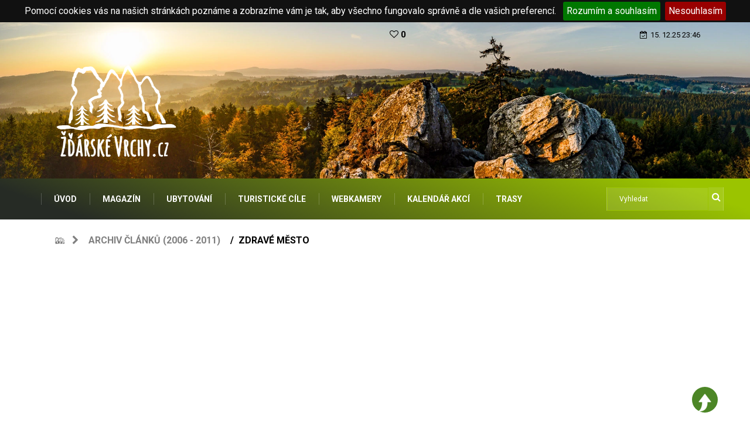

--- FILE ---
content_type: text/html; charset=UTF-8
request_url: https://zdarskevrchy.cz/cz/archiv-clanku/587-zdrave-mesto
body_size: 8652
content:
<!DOCTYPE html>
<HTML lang="cs">
<head>
    <meta http-equiv="content-type" content="text/html; charset=utf-8">
    <meta name="viewport" content="width=device-width, initial-scale=1.0">
    <meta name="robots" content="index, follow" />
    <meta name="keywords" content="žďárské vrchy, magazín, ubytování, sport, turistika, horolezectví, tipy na výlet, CHKO Žďárské vrchy, Žďár nad Sázavou, Nové Město na Moravě, Velké Meziříčí, Bystřice nad Pernštejnem" />
    <meta name="description" content="Tak tohle byl název diskusního fóra, které prob&#283;hlo minulý týden v Novém M&#283;st&#283; na Morav&#283;. Pozváni byli v&#353;ichni ob&#269;ané, jim&#382; není lhostejné, jak bude m&#283;sto a jeho okolí v budoucnosti vypadat." />
    <meta name="author" content="MUPS.cz" />
    <meta name="revisit-after" content="1 days" />
    <title>

                    Zdravé město - Archiv  - Žďárské Vrchy.cz            </title>

    <link rel="apple-touch-icon" sizes="57x57" href="/public/frontend/images/favicon/apple-icon-57x57.png">
    <link rel="apple-touch-icon" sizes="60x60" href="/public/frontend/images/favicon/apple-icon-60x60.png">
    <link rel="apple-touch-icon" sizes="72x72" href="/public/frontend/images/favicon/apple-icon-72x72.png">
    <link rel="apple-touch-icon" sizes="76x76" href="/public/frontend/images/favicon/apple-icon-76x76.png">
    <link rel="apple-touch-icon" sizes="114x114" href="/public/frontend/images/favicon/apple-icon-114x114.png">
    <link rel="apple-touch-icon" sizes="120x120" href="/public/frontend/images/favicon/apple-icon-120x120.png">
    <link rel="apple-touch-icon" sizes="144x144" href="/public/frontend/images/favicon/apple-icon-144x144.png">
    <link rel="apple-touch-icon" sizes="152x152" href="/public/frontend/images/favicon/apple-icon-152x152.png">
    <link rel="apple-touch-icon" sizes="180x180" href="/public/frontend/images/favicon/apple-icon-180x180.png">
    <link rel="icon" type="image/png" sizes="192x192"  href="/public/frontend/images/favicon/android-icon-192x192.png">
    <link rel="icon" type="image/png" sizes="32x32" href="/public/frontend/images/favicon/favicon-32x32.png">
    <link rel="icon" type="image/png" sizes="96x96" href="/public/frontend/images/favicon/favicon-96x96.png">
    <link rel="icon" type="image/png" sizes="16x16" href="/public/frontend/images/favicon/favicon-16x16.png">
    <link rel="manifest" href="/public/frontend/images/favicon/manifest.json">

    <link rel="stylesheet" href="/public/frontend/cookie/jquery.cookieBar.min.css">

    <meta name="msapplication-TileColor" content="#ffffff">
    <meta name="msapplication-TileImage" content="/public/frontend/images/favicon/ms-icon-144x144.png">
    <meta name="theme-color" content="#ffffff">

    
    <!-- Metatag pro RSS magazín-->
    <link rel="alternate" type="application/rss+xml" href="/RSS">

    <!-- CSS
================================================== -->

    <!-- Bootstrap -->
    <link rel="stylesheet" href="/public/frontend/css/bootstrap.min.css">

    <!-- IconFont <link rel="stylesheet" href="/public/frontend/css/iconfonts.css">-->

    <!-- FontAwesome -->
    <link rel="stylesheet" href="/public/frontend/css/font-awesome.min.css">

    <!-- Owl Carousel -->
    <link rel="stylesheet" href="/public/frontend/css/owl.carousel.min.css">
    <link rel="stylesheet" href="/public/frontend/css/owl.theme.default.min.css">

    <!--
     <link rel="stylesheet" href="/public/frontend/css/magnific-popup.css">
     <link rel="stylesheet" href="/public/frontend/css/animate.css">  -->

    <!-- Template styles-->
    <link rel="stylesheet" href="https://fonts.googleapis.com/css?family=Roboto:100,300,400,600,700&display=swap">
    <link rel="stylesheet" href="https://fonts.googleapis.com/css?family=Open+Sans:300,400,600,700">
    <link rel="stylesheet" href="/public/frontend/css/newStyle.css?v=1.9">
    <link rel="stylesheet" href="/public/frontend/css/print.css?v=1.1" media="print">

    <!-- Responsive styles
    <link rel="stylesheet" href="/public/frontend/css/responsive.css">-->

    <!--<link rel="stylesheet" href="/public/frontend/css/colorbox.css"> -->

    <!-- HTML5 shim, for IE6-8 support of HTML5 elements. All other JS at the end of file. -->
    <!--[if lt IE 9]>

    <script src="/public/frontend/js/html5shiv.js"></script>
    <script src="/public/frontend/js/respond.min.js"></script>
    <![endif]-->

    <!-- Icon fonts -->
    <link href="/public/frontend/css/font-awesome.min.css" rel="stylesheet">

    <!-- FB plugin for share botton-->
    <div id="fb-root"></div>
    <script async defer crossorigin="anonymous" src="https://connect.facebook.net/cs_CZ/sdk.js#xfbml=1&version=v13.0" nonce="XuO3BITM"></script>



    <!-- Levé menu
    <link href="/public/frontend/css/widgetMenu.css" rel="stylesheet"> -->

    <!--Pokud používám slider galerii přidám jejíé styl -->
    <link href="/public/frontend/css/lightslider.css" rel="stylesheet">

    <!--Galerie -->
    <link href="https://cdnjs.cloudflare.com/ajax/libs/lightgallery/1.10.0/css/lightgallery.css" rel="stylesheet">

    <!--Open weather icon -->
    <link rel="stylesheet" href="/public/frontend/css/open-weather-icons.css">

    <!-- GA -->
    <!-- Global site tag (gtag.js) - Google Analytics --><script async src="https://www.googletagmanager.com/gtag/js?id=G-GD8ZN9MXVR"></script><script>
  window.dataLayer = window.dataLayer || [];
  function gtag(){dataLayer.push(arguments);}
  gtag('js', new Date());

  gtag('config', 'G-GD8ZN9MXVR');
</script>
    <!-- Tlačítko od seznamu -->
    <script src='https://pocitadlolibise.seznam.cz/pocitadlolibise.js' async defer></script>

    <script src="https://d.seznam.cz/recass/js/sznrecommend-measure.min.js" data-webid="753"></script>
    
    <script async src="https://pagead2.googlesyndication.com/pagead/js/adsbygoogle.js?client=ca-pub-8730050221781326"
     crossorigin="anonymous"></script>

</head>

<body>

    <!-- Header start -->
    <header id="header" class="header">
        <div class="trending-bar trending-light d-md-block">
            <div class="container">
                <div class="row justify-content-between">
                    <div class="col-6 text-center text-md-left">

                        <style>
                            #google_translate_element select {
                                background: transparent;
                            }

                            #google_translate_element span {
                                max-height: 5px;
                            }
                        </style>

                        <div id="google_translate_element"></div>
                        <script>
                            function googleTranslateElementInit() {
                                new google.translate.TranslateElement(
                                    {pageLanguage: 'cs'},
                                    'google_translate_element'
                                );
                            }
                        </script>
                        <script src="https://translate.google.com/translate_a/element.js?cb=googleTranslateElementInit"></script>

                    </div><!-- Col end -->
                    <div class="col-3">
                        <div>
                            <a href="/cz/moje-oblibene" class="btn-outline btn-outline-danger  btn-green-xs" style="border: none;">
                                <i class="fa fa-heart-o"></i> 0                                <span id="wishlist_link"></span>
                            </a>
                        </div>
                    </div>
                    <div class="col-3 text-md-right text-center">
                        <div class="ts-date">
                            <i class="fa fa-calendar-check-o"></i>15. 12.25 23:46                        </div>
                    </div><!-- Col end -->
                </div><!--/ Row end -->
            </div><!--/ Container end -->
        </div><!--/ Trending end -->

        <div class="container">
            <div class="row align-items-center justify-content-between">
                <!--Logo mimo mobil -->
                <div class="col-md-12 d-none d-sm-block">
                    <div class="logo center-block">
                        <a href="/">
                            <img src="/public/frontend/images/logo/Logo_Zdarske_Vrchy_white-01.webp" alt="Žďárské Vrchy.cz" height="220">
                        </a>
                    </div>
                </div><!-- logo col end -->

                <!--Logo na mobilu -->
                <div class="col-md-12 d-block d-sm-none">
                    <div class="logo center-block">
                        <a href="/">
                            <img src="/public/frontend/images/Logo_Zdarske_Vrchy_horizont_white-01.png" alt="Žďárské Vrchy.cz" height="80">
                        </a>
                    </div>
                </div><!-- logo col end -->

            </div><!-- Row end -->
        </div><!-- Logo and banner area end -->
    </header><!--/ Header end -->

    <div class="main-nav clearfix is-ts-sticky">
        <div class="container">
            <div class="row justify-content-between">
                <nav class="navbar navbar-expand-lg col-lg-10">
                    <div class="site-nav-inner float-left">
                        <button class="navbar-toggler" type="button" data-toggle="collapse" data-target="#navbarSupportedContent" aria-controls="navbarSupportedContent" aria-expanded="true" aria-label="Toggle navigation">
                            <span class="fa fa-bars"></span> MENU
                        </button>
                        <!-- End of Navbar toggler -->
                        <div id="navbarSupportedContent" class="collapse navbar-collapse navbar-responsive-collapse">

                            <!-- Cached kopie menu, generováno 13:46 -->
<!-- Start topmenu-->

	<ul class="nav navbar-nav"> 

		<li class="nav-item dropdown"> 
			<a href="/cz/uvod" target="_self">ÚVOD</a>
		</li>
		<li class="nav-item dropdown"> 
			<a href="/cz/magazin" target="_self">MAGAZÍN</a>
		</li>
		<li class="nav-item dropdown"> 
			<a href="/cz/ubytovani" target="_self">UBYTOVÁNÍ</a>
		</li>
		<li class="nav-item dropdown"> 
			<a href="/cz/turisticke-cile" target="_self">TURISTICKÉ CÍLE</a>
		</li>
		<li class="nav-item dropdown"> 
			<a href="/cz/webkamery" target="_self">WEBKAMERY</a>
		</li>
		<li class="nav-item dropdown"> 
			<a href="/cz/kalendar-akci" target="_self">KALENDÁŘ AKCÍ</a>
		</li>
		<li class="nav-item dropdown"> 
			<a href="/cz/trasy" target="_self">TRASY</a>
		</li>
	</ul><!-- End topmenu-->

                        </div><!--/ Collapse end -->

                    </div><!-- Site Navbar inner end -->
                </nav><!--/ Navigation end -->

                <div class="col-lg-2 text-right nav-social-wrap">

                    <div class="nav-search">
                        <form class="ts-search-group" method="get" action="/cz/hledat">
                            <div class="input-group">
                                <input type="search" class="form-control" name="q" placeholder="Vyhledat" value="">
                                <button>
                                    <i class="fa fa-search"></i>
                                </button>
                            </div>
                        </form>
                    </div><!-- Search end -->

                </div>
            </div><!--/ Row end -->
        </div><!--/ Container end -->
    </div><!-- Menu wrapper end -->


<section class="main-content category-layout-2 pt-0">
    <div class="container">
        <div class="row">
            <div class="col-12">
                <nav aria-label="breadcrumb">
                    <ol class="breadcrumb">
                        <li>
                            <a href="/"><img src="/public/frontend/images/favicon/favicon-16x16.png" alt="Ikona Žďárské Vrchy" title="Žďárské vrchy.cz"></a>
                            <i class="fa fa-chevron-right"></i> &nbsp;
                        </li>
                                                                                    <li class="breadcrumb-item"><a href="/cz/archiv-clanku">Archiv článků (2006 - 2011)</a></li>
                                                                                                                <li class="breadcrumb-item active" aria-current="page">Zdravé město</li>
                                                                        </ol>
                </nav>
            </div><!-- col end -->
        </div><!-- row end -->
        <div class="row ts-gutter-30">
            <div class="col-lg-4">
                <div id="jquery-accordion-menu" class="jquery-accordion-menu white">
                    <div class="jquery-accordion-menu-header">Kategorie </div>
                    <ul>
                                                    <li class="" ><a href="/cz/archiv-clanku/aktuality">Aktuality</a> <span class="jquery-accordion-menu-label">48 </span></li>
                                                    <li class="" ><a href="/cz/archiv-clanku/cyklistika">Cyklistika</a> <span class="jquery-accordion-menu-label">16 </span></li>
                                                    <li class="" ><a href="/cz/archiv-clanku/fotograficky">Fotograficky</a> <span class="jquery-accordion-menu-label">87 </span></li>
                                                    <li class="" ><a href="/cz/archiv-clanku/historie-a-tradice">Historie a tradice</a> <span class="jquery-accordion-menu-label">128 </span></li>
                                                    <li class="" ><a href="/cz/archiv-clanku/horolezectvi">Horolezectví</a> <span class="jquery-accordion-menu-label">16 </span></li>
                                                    <li class="" ><a href="/cz/archiv-clanku/info-navstevnikum">Info návštěvníkům</a> <span class="jquery-accordion-menu-label">492 </span></li>
                                                    <li class="" ><a href="/cz/archiv-clanku/kolektivni-sporty">Kolektivní sporty</a> <span class="jquery-accordion-menu-label">2 </span></li>
                                                    <li class="" ><a href="/cz/archiv-clanku/kopce--skaly--vyhledy">Kopce, skály, výhledy</a> <span class="jquery-accordion-menu-label">24 </span></li>
                                                    <li class="" ><a href="/cz/archiv-clanku/lyzovani">Lyžování</a> <span class="jquery-accordion-menu-label">23 </span></li>
                                                    <li class="" ><a href="/cz/archiv-clanku/mesta-a-obce">Města a obce</a> <span class="jquery-accordion-menu-label">31 </span></li>
                                                    <li class="" ><a href="/cz/archiv-clanku/odjinud">Odjinud</a> <span class="jquery-accordion-menu-label">13 </span></li>
                                                    <li class="" ><a href="/cz/archiv-clanku/osobnosti">Osobnosti</a> <span class="jquery-accordion-menu-label">42 </span></li>
                                                    <li class="" ><a href="/cz/archiv-clanku/ostatni-sporty">Ostatní sporty</a> <span class="jquery-accordion-menu-label">71 </span></li>
                                                    <li class="" ><a href="/cz/archiv-clanku/postrehy-sefredaktora">Postřehy šéfredaktora</a> <span class="jquery-accordion-menu-label">12 </span></li>
                                                    <li class="" ><a href="/cz/archiv-clanku/povesti">Pověsti</a> <span class="jquery-accordion-menu-label">30 </span></li>
                                                    <li class="" ><a href="/cz/archiv-clanku/priroda-a-ekologie">Příroda a ekologie</a> <span class="jquery-accordion-menu-label">177 </span></li>
                                                    <li class="active" ><a href="/cz/archiv-clanku/reportaze">Reportáže</a> <span class="jquery-accordion-menu-label">737 </span></li>
                                                    <li class="" ><a href="/cz/archiv-clanku/rozhovory">Rozhovory</a> <span class="jquery-accordion-menu-label">61 </span></li>
                                                    <li class="" ><a href="/cz/archiv-clanku/rybniky--reky--atd-">Rybníky, řeky, atd.</a> <span class="jquery-accordion-menu-label">14 </span></li>
                                                    <li class="" ><a href="/cz/archiv-clanku/tipy-na-vylet">Tipy na výlet</a> <span class="jquery-accordion-menu-label">78 </span></li>
                                                    <li class="" ><a href="/cz/archiv-clanku/vodni-sporty">Vodní sporty</a> <span class="jquery-accordion-menu-label">2 </span></li>
                                                    <li class="" ><a href="/cz/archiv-clanku/zamysleni">Zamyšlení</a> <span class="jquery-accordion-menu-label">1 </span></li>
                                                    <li class="" ><a href="/cz/archiv-clanku/zpravy">Zprávy</a> <span class="jquery-accordion-menu-label">85 </span></li>
                                            </ul>
                </div>
            </div>
            <div class="col-lg-8">
                <div class="single-post">
                    <div class="post-header-area">
                        <h2 class="post-title title-lg">Zdravé město</h2>
                        <ul class="post-meta">
                                                        <li>
                                <a href="/cz/archiv-clanku/reportaze" class="post-cat fashion">Reportáže</a>
                            </li>
                            <li class="post-author">
                                <strong><a href="/cz/autori/63-helena-zelena-krizova">Helena Zelená Křížová</a></strong>
                            </li>

                            <li><i class="fa fa-clock-o"></i> 26.9.2006</li>
                        </ul>
                    </div><!-- post-header-area end -->

                                            <div class="post-content-area">
                            <div class="post-media mb-20 text-center">

                                
                                                            </div>
                            <p class="font-italic font-weight-bold" style="padding-bottom: 0px; border-bottom: solid 1px lightgrey">
                                Tak tohle byl název diskusního fóra, které prob&#283;hlo minulý týden v Novém M&#283;st&#283; na Morav&#283;. Pozváni byli v&#353;ichni ob&#269;ané, jim&#382; není lhostejné, jak bude m&#283;sto a jeho okolí v budoucnosti vypadat.                            </p>

                            <p>Diskusní fórum probíhalo v Dom&#283; s pe&#269;ovatelskou slu&#382;bou. Jídelna, ve které se akce konala, byla je&#353;t&#283; p&#345;ed za&#269;átkem zapln&#283;ná do posledního míste&#269;ka. Fórum zahájila místostarostka m&#283;sta, Zde&#328;ka Marková, která v&#353;em p&#345;ítomným vysv&#283;tlila, o co se vlastn&#283; jedná.</p><p></p><p>Nové M&#283;sto na Morav&#283; je od roku 2001, stejn&#283; jako 1176 dal&#353;ích obcí, &#269;lenem Národní sít&#283; zdravých m&#283;st v &#268;eské republice. Od roku 2005 se do projektu zapojil i mikroregion Novom&#283;stsko. </p><p></p><p>A &#269;ím se vlastn&#283; Národní sí&#357; zdravých m&#283;st zabývá? Mimo jiné komunikacemi, cestovním ruchem nebo také rozvojem m&#283;st a venkovského prostoru. M&#283;st&#367;m a obcím, které jsou do ní zapojeny pomáhá získávat finan&#269;ní prost&#345;edky z fond&#367; Evropské unie. Úzce spolupracuje s Odborem regionálního rozvoje kraje Vyso&#269;ina, kde si obce i mikroregiony mohou podat své projekty.</p><p></p><p>Co se týká p&#345;ímo Nového M&#283;sta na Morav&#283;, i to si podalo n&#283;kolik &#382;ádostí. Jde nap&#345;íklad o sportovn&#283; rekrea&#269;ní areál, obnovu a dostavbu lehkoatletického stadionu, p&#345;estavbu kulturního domu nebo také stavbu ve&#345;ejných WC.</p><p></p><p></p><p>Do projektu se zapojili i &#382;áci základních a mate&#345;ských &#353;kol. Jejich výkresy na téma &#8222;zdravé m&#283;sto&quot; byly vystaveny nejen v místnosti, kde se akce konala, ale také na chodb&#283;. Zaujaly snad ka&#382;dého. Bylo zajímavé, jak si d&#283;ti zdravé m&#283;sto p&#345;edstavují. Na rozdíl od dosp&#283;lých mají své jasné p&#345;edstavy a v&#367;bec je netrápí t&#345;eba tí&#382;ivá finan&#269;ní situace nebo mno&#382;ství tiskopis&#367;, které je t&#345;eba vyplnit, aby se v&#367;bec mohlo n&#283;co realizovat. Ké&#382; bychom i my mohli v budoucnosti budovat to &#8222;své zdravé m&#283;sto&quot; tak rychle, jako d&#283;ti.</p><p><br /></p>                        </div><!-- post-content-area end -->

                    


                    <div class="post-footer">
                                                <div class="author-box d-flex">

    <div class="row">
        <div class="col-3">
            <div class="author-img">
                                <img src="https://zdarskevrchy.cz/public/frontend/data/autor/63/thumb/1645015444autorka_250x250_-autor-63-1645015444autorka-.webp" alt="" >
            </div>
        </div>
        <div class="col-4">
            <div class="author-info">
                <h3><a href="/cz/autori/63-helena-zelena-krizova">Helena Zelená Křížová</a></h3>

                                <p class="author-url">
                    <a href=""></a>
                </p>
                <div class="author-social">
                                                                            </div>
            </div>
        </div>
        <div class="col-5">
            <div class="author-counter pull-right d-none d-md-block">
                <ul>
                    <li><span>105&nbsp;článků</span></li>
                    <li><span>69&nbsp;fotografií</span></li>
                    <li></li>
                    <li> <br><span>1907&nbsp;archivních&nbsp;článků</span></li>
                </ul>

            </div>
        </div>



        </div>

</div>                    </div>
                </div><!-- single-post end -->
            </div>
        </div>
    </div>
</section><!-- <div class="newsletter-area">
<div class="container">
<div class="row ts-gutter-30 justify-content-center align-items-center">

 <div class="col-lg-7 col-md-6">
     <div class="footer-loto">
         <strong style="font-size: 24px; color: white">
            Chcete se přihlásit k odběru novinek ?
         </strong>
     </div>
 </div>
col end
 <div class="col-lg-5 col-md-6">
     <div class="footer-newsletter">
         <form action="/cz/newsletter" method="post">
             <div class="email-form-group">
                 <i class="news-icon fa fa-paper-plane" aria-hidden="true"></i>
                 <input type="email" name="email" class="newsletter-email" placeholder="Váš email" required>
                 <input type="submit" class="newsletter-submit" value="Přihlásit">
             </div>

         </form>
     </div>
 </div>

        </div>

    </div>

</div> -->
<!-- Footer start -->
<div class="ts-footer">
    <div class="container">
        <div class="row ts-gutter-30 justify-content-lg-between justify-content-center">
            <div class="col-lg-3 col-md-6">
                <div class="footer-widtet">
                    <h3 class="widget-title"><span>O nás</span></h3>
                    <div class="widget-content">
                        <p><!-- Cached kopie, generováno 13:46 -->
Internetov&yacute; magaz&iacute;n o turistice, př&iacute;rodě, kultuře, historii a současnosti regionu Žď&aacute;rsk&yacute;ch vrchů.&nbsp;</p>

                        <ul class="ts-social">
                            <li><a href="https://www.facebook.com/ZdarskeVrchyCZ" target="_blank"><i class="fa fa-facebook"></i></a></li>
                            <li><a href="https://www.instagram.com/zdarskevrchy.cz/" target="_blank"><i class="fa fa-instagram"></i></a></li>
                            <li><a href="https://www.instagram.com/zdarskevrchy/" target="_blank"><i class="fa fa-instagram"></i></a></li>
                            <li><a href="https://www.youtube.com/channel/UCADgf8T0YPkKnuuA-RfgbZw" target="_blank"><i class="fa fa-youtube"></i></a></li>
                        </ul>
                    </div>
                </div>
            </div><!-- col end -->
            <div class="col-lg-3 col-md-6">
                <div class="footer-widtet post-widget">
                    <h3 class="widget-title"><span>Jiný pohled</span></h3>
                    <div class="widget-content">
                        <div class="list-post-block footer-link-color">
                            <!-- Cached kopie menu, generováno 13:46 -->
<!-- Start bottomcleneni-->

	<ul> 

		<li> 
			<a href="/cz/firmy" target="_self">FIRMY</a>
		</li>
		<li> 
			<a href="/cz/tag" target="_self">TAGY</a>
		</li>
		<li> 
			<a href="/cz/mesta-a-obce" target="_self">MĚSTA A OBCE</a>
		</li>
		<li> 
			<a href="/cz/autori" target="_self">AUTOŘI A ZDROJE</a>
		</li>
		<li> 
			<a href="/cz/tradicni-akce" target="_self">TRADIČNÍ A TÉMATICKÉ AKCE</a>
		</li>
	</ul><!-- End bottomcleneni-->
                        </div>
                    </div>
                </div>
            </div><!-- col end -->
            <div class="col-lg-3 col-md-6">
                <div class="footer-widtet post-widget">
                    <h3 class="widget-title"><span>Další informace</span></h3>
                    <div class="widget-content">
                        <div class="list-post-block footer-link-color">
                                <!-- Cached kopie menu, generováno 13:46 -->
<!-- Start bottommenu-->

	<ul> 

		<li> 
			<a href="/cz/archiv-clanku" target="_self">ARCHIV ČLÁNKŮ (2006 - 2011)</a>
		</li>
		<li> 
			<a href="/cz/provozovatel" target="_self">PROVOZOVATEL</a>
		</li>
		<li> 
			<a href="/cz/pro-media" target="_self">PRO MÉDIA</a>
		</li>
		<li> 
			<a href="/cz/o-nas-aneb-na-co-se-ptate" target="_self">O NÁS ANEB NA CO SE PTÁTE</a>
		</li>
		<li> 
			<a href="/cz/pusobnost-portalu" target="_self">PŮSOBNOST PORTÁLU</a>
		</li>
		<li> 
			<a href="/cz/prehled-zkratek" target="_self">PŘEHLED ZKRATEK</a>
		</li>
		<li> 
			<a href="/cz/ochrana-soukromi" target="_self">OCHRANA SOUKROMÍ</a>
		</li>
	</ul><!-- End bottommenu-->
                        </div>
                    </div>
                </div>
            </div><!-- col end -->
            <div class="col-lg-3 col-md-6">
                <div class="footer-widtet post-widget">
                    <div class="widget-content">
                        <h3 class="widget-title"><span>Kontakty</span></h3>
                        <ul class="ts-footer-info">
                            <li><i class="fa fa-phone"></i> </li>
                            <li><i class="fa fa-envelope"></i> redakce@zdarskevrchy.cz</li>
                        </ul>
                        
                        <a href="https://zdarskevrchy.cz/cz/magazin/97-zdarske-vrchy-bodovaly-v-celostatnim-kole-zlateho-" target="_blank" title="" class="footer-link">
                            <img src="https://zdarskevrchy.cz/ze2022.jpg" alt="" height="100">
                         </a> 
                        
                        <a href="https://www.toplist.cz"><script language="JavaScript" type="text/javascript" charset="utf-8">
                                <!--
                                document.write('<img src="https://toplist.cz/dot.asp?id=45418&http='+
                                    encodeURIComponent(document.referrer)+'&t='+encodeURIComponent(document.title)+'&l='+encodeURIComponent(document.URL)+
                                    '&wi='+encodeURIComponent(window.screen.width)+'&he='+encodeURIComponent(window.screen.height)+'&cd='+
                                    encodeURIComponent(window.screen.colorDepth)+'" width="1" height="1" border=0 alt="TOPlist" />');
                                //--></script><noscript><img src="https://toplist.cz/dot.asp?id=45418&njs=1" border="0"
                                                             alt="TOPlist" width="1" height="1" /></noscript></a>
                    </div>
                </div>
            </div><!-- col end -->
        </div><!-- row end -->
    </div><!-- container end -->
</div>
<!-- Footer End-->

<!-- ts-copyright start -->
<div class="ts-copyright">
    <div class="container">
        <div class="row align-items-center justify-content-between"> 
            <div class="col-12 text-center">
                <div class="copyright-content text-light">
                    <p>&copy; ZdarskeVrchy.cz založeno 2001 |  2021 - 2025 <a href="https://www.mups.cz" target="_blank" title="Tyto stránky vytvořil MUPS.cz" class="footer-link zelena-svetlejsi">realizace <img src="https://www.mups.cz/images/logo_footer.png" alt="MUPS.cz - marketingová online agentura"></a>
                    </p>
                </div>
            </div>
        </div>
    </div>
</div>
<!-- ts-copyright end-->

<!-- backto -->
<div class="top-up-btn">
    <div class="backto" style="display: block;">
        <a href="#" class="" aria-hidden="true">
            <img src="/public/frontend/images/go-top-arrow_small.png" alt="Zpět o úroveň výše">
        </a>

    </div>
</div>
<!-- backto end-->

<!-- modal Výchozí bod -->
<div class="modal" tabindex="-1" role="dialog" id="vychoziBodModal">
    <div class="modal-dialog" role="document">
        <div class="modal-content">
            <div class="modal-header">
                <h5 class="modal-title"> <i class="fa fa-map-marker"></i>&nbsp;&nbsp;&nbsp;Označit jako výchozí bod</h5>
                <button type="button" class="close" data-dismiss="modal" aria-label="Zavřít">
                    <span aria-hidden="true">&times;</span>
                </button>
            </div>
            <div class="modal-body">
                <p>Paráda, právě jste objevili naší unikátní funkci.</p>
                <p>Použitím tlačítka "Označit jako výchozí bod", se vám budou všechny místa, zadané na tomto portálu, automaticky řadit od nejbližšího k vámi zvolenému výchozímu bodu.</p>
                <p>Můžete si to ihned vyzkoušet. Tak pojďme na to!</p>
                <p> Zvolte si výchozí bod, například místo  <a href="/cz/ubytovani">vašeho ubytování</a> a v nabídce <a href="/cz/turisticke-cile">turistických cílů</a> se vám seřadí nejbližší cíle, kam se může vypravit objevovat krásu Žďárských vrchů.</p>
            </div>
            <div class="modal-footer">
                <button type="button" class="btn btn-secondary" data-dismiss="modal">Pokračovat v prohlížení</button>
            </div>
        </div>
    </div>
</div>
<!-- konec modal Výchozí bod -->

<!-- initialize jQuery Library -->
<script src="/public/frontend/js/jquery.js"></script>

<!-- Výpis variabilních JS -->
<script type="application/ld+json">{"@context":"https:\/\/schema.org","@type":"NewsArticle","headline":"Zdravé město - Archiv ","description":"Tak tohle byl název diskusního fóra, které prob&#283;hlo minulý týden v Novém M&#283;st&#283; na Morav&#283;. Pozváni byli v&#353;ichni ob&#269;ané, jim&#382; není lhostejné, jak bude m&#283;sto a jeho okolí v budoucnosti vypadat.","datePublished":"2006-09-26 17:15:34","url":"https:\/\/zdarskevrchy.cz\/cz\/archiv-clanku\/587-zdrave-mesto","publisher":{"@type":"Organization","name":"Žďárské vrchy.cz","logo":"https:\/\/zdarskevrchy.cz\/public\/frontend\/loga-zv\/barevne_small.png"},"author":{"@type":"Person","name":"Helena Zelená Křížová","url":"https:\/\/zdarskevrchy.cz\/cz\/autori\/63-helena-zelena-krizova"}}</script><!-- Konec výpisu variabilních JS -->

<!-- Javascript Files
================================================== -->



<!--<script src="/public/frontend/js/popper.min.js"></script> -->

<!-- Bootstrap jQuery -->
<script src="/public/frontend/js/bootstrap.min.js"></script>


<!-- <script src="/public/frontend/js/jquery.magnific-popup.min.js"></script>-->

<script src="/public/frontend/cookie/jquery.cookieBar.min.js"></script>

<script>
    // Cookie Bar - 5e3en9
    $(function() {
        $.cookieBar();
    });

    //console.log(jQuery.cookieBar('cookies'));

    //zakázání dokud nepovolí cookie - tak blokuju GA
    if(!jQuery.cookieBar('cookies')){
        gtag('consent', 'default', {
            'ad_storage': 'denied',
            'analytics_storage': 'denied'
        });
    }
</script>


<!-- Hlavní slider pro obrázky -->
<script type="text/javascript" src="/public/frontend/js/lightslider.js"></script>
<script type="text/javascript" src="/public/frontend/js/lightgallery.min.js"></script>
<script type="text/javascript" src="/public/frontend/js/lg-video.js"></script>

<script src="/public/frontend/js/owl.carousel.min.js"></script>

    <script src="/public/frontend/js/sliderBlok.js?v=1.78"></script>
    <script src="/public/frontend/js/custom.js?v=2.3"></script>

<!-- Template custom -->
<script src="https://cdnjs.cloudflare.com/ajax/libs/web-animations/2.3.1/web-animations.min.js"></script>

<script>
    $( document ).ready(function() {
        $( ".webcamLoader" ).each(function( index,element ) {
            $(element).attr("src", $(element).attr("data-src"));
        });
    });
</script>

</body>
</html>





--- FILE ---
content_type: text/html; charset=utf-8
request_url: https://www.google.com/recaptcha/api2/aframe
body_size: 265
content:
<!DOCTYPE HTML><html><head><meta http-equiv="content-type" content="text/html; charset=UTF-8"></head><body><script nonce="h-o8CBuBJw0nnP23NagGhw">/** Anti-fraud and anti-abuse applications only. See google.com/recaptcha */ try{var clients={'sodar':'https://pagead2.googlesyndication.com/pagead/sodar?'};window.addEventListener("message",function(a){try{if(a.source===window.parent){var b=JSON.parse(a.data);var c=clients[b['id']];if(c){var d=document.createElement('img');d.src=c+b['params']+'&rc='+(localStorage.getItem("rc::a")?sessionStorage.getItem("rc::b"):"");window.document.body.appendChild(d);sessionStorage.setItem("rc::e",parseInt(sessionStorage.getItem("rc::e")||0)+1);localStorage.setItem("rc::h",'1765838789340');}}}catch(b){}});window.parent.postMessage("_grecaptcha_ready", "*");}catch(b){}</script></body></html>